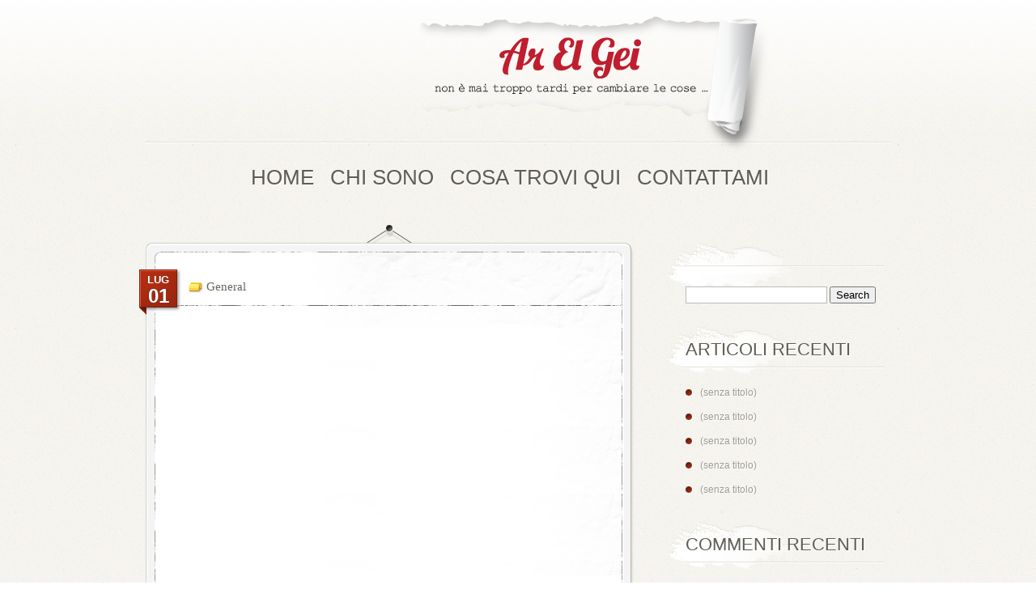

--- FILE ---
content_type: text/html; charset=UTF-8
request_url: https://www.arelgei.it/11987-2/
body_size: 7336
content:
<!DOCTYPE html PUBLIC "-//W3C//DTD XHTML 1.0 Transitional//EN" "http://www.w3.org/TR/xhtml1/DTD/xhtml1-transitional.dtd">
<html xmlns="http://www.w3.org/1999/xhtml" lang="it-IT">
<head profile="http://gmpg.org/xfn/11">
<meta http-equiv="Content-Type" content="text/html; charset=UTF-8" />
<title> | Arelgei</title>
<!-- <link rel="stylesheet" href="https://www.arelgei.it/wp-content/themes/PersonalPress/style.css" type="text/css" media="screen" /> -->
<link rel="stylesheet" type="text/css" href="//www.arelgei.it/wp-content/cache/wpfc-minified/30sk8dnt/ab22p.css" media="screen"/>
<link rel="alternate" type="application/rss+xml" title="Arelgei RSS Feed" href="https://www.arelgei.it/feed/" />
<link rel="alternate" type="application/atom+xml" title="Arelgei Atom Feed" href="https://www.arelgei.it/feed/atom/" />
<link rel="pingback" href="https://www.arelgei.it/xmlrpc.php" />
<!--[if lt IE 7]>
<link rel="stylesheet" type="text/css" href="https://www.arelgei.it/wp-content/themes/PersonalPress/css/ie6style.css" />
<script type="text/javascript" src="https://www.arelgei.it/wp-content/themes/PersonalPress/js/DD_belatedPNG_0.0.8a-min.js"></script>
<script type="text/javascript">DD_belatedPNG.fix('img#logo, .entry p.date, span.overlay, span.author, span.categories, span.comments-number');</script>
<![endif]-->
<!--[if IE 7]>
<link rel="stylesheet" type="text/css" href="https://www.arelgei.it/wp-content/themes/PersonalPress/css/ie7style.css" />
<![endif]-->
<script type="text/javascript">
document.documentElement.className = 'js';
</script>
<meta name='robots' content='max-image-preview:large' />
<link rel="alternate" type="application/rss+xml" title="Arelgei &raquo; Feed" href="https://www.arelgei.it/feed/" />
<link rel="alternate" type="application/rss+xml" title="Arelgei &raquo; Feed dei commenti" href="https://www.arelgei.it/comments/feed/" />
<link rel="alternate" type="application/rss+xml" title="Arelgei &raquo;  Feed dei commenti" href="https://www.arelgei.it/11987-2/feed/" />
<meta content="PersonalPress v.3.1" name="generator"/><!-- <link rel='stylesheet' id='wp-block-library-css' href='https://www.arelgei.it/wp-includes/css/dist/block-library/style.min.css?ver=6.6.1' type='text/css' media='all' /> -->
<link rel="stylesheet" type="text/css" href="//www.arelgei.it/wp-content/cache/wpfc-minified/32846jl0/ab22p.css" media="all"/>
<style id='classic-theme-styles-inline-css' type='text/css'>
/*! This file is auto-generated */
.wp-block-button__link{color:#fff;background-color:#32373c;border-radius:9999px;box-shadow:none;text-decoration:none;padding:calc(.667em + 2px) calc(1.333em + 2px);font-size:1.125em}.wp-block-file__button{background:#32373c;color:#fff;text-decoration:none}
</style>
<style id='global-styles-inline-css' type='text/css'>
:root{--wp--preset--aspect-ratio--square: 1;--wp--preset--aspect-ratio--4-3: 4/3;--wp--preset--aspect-ratio--3-4: 3/4;--wp--preset--aspect-ratio--3-2: 3/2;--wp--preset--aspect-ratio--2-3: 2/3;--wp--preset--aspect-ratio--16-9: 16/9;--wp--preset--aspect-ratio--9-16: 9/16;--wp--preset--color--black: #000000;--wp--preset--color--cyan-bluish-gray: #abb8c3;--wp--preset--color--white: #ffffff;--wp--preset--color--pale-pink: #f78da7;--wp--preset--color--vivid-red: #cf2e2e;--wp--preset--color--luminous-vivid-orange: #ff6900;--wp--preset--color--luminous-vivid-amber: #fcb900;--wp--preset--color--light-green-cyan: #7bdcb5;--wp--preset--color--vivid-green-cyan: #00d084;--wp--preset--color--pale-cyan-blue: #8ed1fc;--wp--preset--color--vivid-cyan-blue: #0693e3;--wp--preset--color--vivid-purple: #9b51e0;--wp--preset--gradient--vivid-cyan-blue-to-vivid-purple: linear-gradient(135deg,rgba(6,147,227,1) 0%,rgb(155,81,224) 100%);--wp--preset--gradient--light-green-cyan-to-vivid-green-cyan: linear-gradient(135deg,rgb(122,220,180) 0%,rgb(0,208,130) 100%);--wp--preset--gradient--luminous-vivid-amber-to-luminous-vivid-orange: linear-gradient(135deg,rgba(252,185,0,1) 0%,rgba(255,105,0,1) 100%);--wp--preset--gradient--luminous-vivid-orange-to-vivid-red: linear-gradient(135deg,rgba(255,105,0,1) 0%,rgb(207,46,46) 100%);--wp--preset--gradient--very-light-gray-to-cyan-bluish-gray: linear-gradient(135deg,rgb(238,238,238) 0%,rgb(169,184,195) 100%);--wp--preset--gradient--cool-to-warm-spectrum: linear-gradient(135deg,rgb(74,234,220) 0%,rgb(151,120,209) 20%,rgb(207,42,186) 40%,rgb(238,44,130) 60%,rgb(251,105,98) 80%,rgb(254,248,76) 100%);--wp--preset--gradient--blush-light-purple: linear-gradient(135deg,rgb(255,206,236) 0%,rgb(152,150,240) 100%);--wp--preset--gradient--blush-bordeaux: linear-gradient(135deg,rgb(254,205,165) 0%,rgb(254,45,45) 50%,rgb(107,0,62) 100%);--wp--preset--gradient--luminous-dusk: linear-gradient(135deg,rgb(255,203,112) 0%,rgb(199,81,192) 50%,rgb(65,88,208) 100%);--wp--preset--gradient--pale-ocean: linear-gradient(135deg,rgb(255,245,203) 0%,rgb(182,227,212) 50%,rgb(51,167,181) 100%);--wp--preset--gradient--electric-grass: linear-gradient(135deg,rgb(202,248,128) 0%,rgb(113,206,126) 100%);--wp--preset--gradient--midnight: linear-gradient(135deg,rgb(2,3,129) 0%,rgb(40,116,252) 100%);--wp--preset--font-size--small: 13px;--wp--preset--font-size--medium: 20px;--wp--preset--font-size--large: 36px;--wp--preset--font-size--x-large: 42px;--wp--preset--spacing--20: 0.44rem;--wp--preset--spacing--30: 0.67rem;--wp--preset--spacing--40: 1rem;--wp--preset--spacing--50: 1.5rem;--wp--preset--spacing--60: 2.25rem;--wp--preset--spacing--70: 3.38rem;--wp--preset--spacing--80: 5.06rem;--wp--preset--shadow--natural: 6px 6px 9px rgba(0, 0, 0, 0.2);--wp--preset--shadow--deep: 12px 12px 50px rgba(0, 0, 0, 0.4);--wp--preset--shadow--sharp: 6px 6px 0px rgba(0, 0, 0, 0.2);--wp--preset--shadow--outlined: 6px 6px 0px -3px rgba(255, 255, 255, 1), 6px 6px rgba(0, 0, 0, 1);--wp--preset--shadow--crisp: 6px 6px 0px rgba(0, 0, 0, 1);}:where(.is-layout-flex){gap: 0.5em;}:where(.is-layout-grid){gap: 0.5em;}body .is-layout-flex{display: flex;}.is-layout-flex{flex-wrap: wrap;align-items: center;}.is-layout-flex > :is(*, div){margin: 0;}body .is-layout-grid{display: grid;}.is-layout-grid > :is(*, div){margin: 0;}:where(.wp-block-columns.is-layout-flex){gap: 2em;}:where(.wp-block-columns.is-layout-grid){gap: 2em;}:where(.wp-block-post-template.is-layout-flex){gap: 1.25em;}:where(.wp-block-post-template.is-layout-grid){gap: 1.25em;}.has-black-color{color: var(--wp--preset--color--black) !important;}.has-cyan-bluish-gray-color{color: var(--wp--preset--color--cyan-bluish-gray) !important;}.has-white-color{color: var(--wp--preset--color--white) !important;}.has-pale-pink-color{color: var(--wp--preset--color--pale-pink) !important;}.has-vivid-red-color{color: var(--wp--preset--color--vivid-red) !important;}.has-luminous-vivid-orange-color{color: var(--wp--preset--color--luminous-vivid-orange) !important;}.has-luminous-vivid-amber-color{color: var(--wp--preset--color--luminous-vivid-amber) !important;}.has-light-green-cyan-color{color: var(--wp--preset--color--light-green-cyan) !important;}.has-vivid-green-cyan-color{color: var(--wp--preset--color--vivid-green-cyan) !important;}.has-pale-cyan-blue-color{color: var(--wp--preset--color--pale-cyan-blue) !important;}.has-vivid-cyan-blue-color{color: var(--wp--preset--color--vivid-cyan-blue) !important;}.has-vivid-purple-color{color: var(--wp--preset--color--vivid-purple) !important;}.has-black-background-color{background-color: var(--wp--preset--color--black) !important;}.has-cyan-bluish-gray-background-color{background-color: var(--wp--preset--color--cyan-bluish-gray) !important;}.has-white-background-color{background-color: var(--wp--preset--color--white) !important;}.has-pale-pink-background-color{background-color: var(--wp--preset--color--pale-pink) !important;}.has-vivid-red-background-color{background-color: var(--wp--preset--color--vivid-red) !important;}.has-luminous-vivid-orange-background-color{background-color: var(--wp--preset--color--luminous-vivid-orange) !important;}.has-luminous-vivid-amber-background-color{background-color: var(--wp--preset--color--luminous-vivid-amber) !important;}.has-light-green-cyan-background-color{background-color: var(--wp--preset--color--light-green-cyan) !important;}.has-vivid-green-cyan-background-color{background-color: var(--wp--preset--color--vivid-green-cyan) !important;}.has-pale-cyan-blue-background-color{background-color: var(--wp--preset--color--pale-cyan-blue) !important;}.has-vivid-cyan-blue-background-color{background-color: var(--wp--preset--color--vivid-cyan-blue) !important;}.has-vivid-purple-background-color{background-color: var(--wp--preset--color--vivid-purple) !important;}.has-black-border-color{border-color: var(--wp--preset--color--black) !important;}.has-cyan-bluish-gray-border-color{border-color: var(--wp--preset--color--cyan-bluish-gray) !important;}.has-white-border-color{border-color: var(--wp--preset--color--white) !important;}.has-pale-pink-border-color{border-color: var(--wp--preset--color--pale-pink) !important;}.has-vivid-red-border-color{border-color: var(--wp--preset--color--vivid-red) !important;}.has-luminous-vivid-orange-border-color{border-color: var(--wp--preset--color--luminous-vivid-orange) !important;}.has-luminous-vivid-amber-border-color{border-color: var(--wp--preset--color--luminous-vivid-amber) !important;}.has-light-green-cyan-border-color{border-color: var(--wp--preset--color--light-green-cyan) !important;}.has-vivid-green-cyan-border-color{border-color: var(--wp--preset--color--vivid-green-cyan) !important;}.has-pale-cyan-blue-border-color{border-color: var(--wp--preset--color--pale-cyan-blue) !important;}.has-vivid-cyan-blue-border-color{border-color: var(--wp--preset--color--vivid-cyan-blue) !important;}.has-vivid-purple-border-color{border-color: var(--wp--preset--color--vivid-purple) !important;}.has-vivid-cyan-blue-to-vivid-purple-gradient-background{background: var(--wp--preset--gradient--vivid-cyan-blue-to-vivid-purple) !important;}.has-light-green-cyan-to-vivid-green-cyan-gradient-background{background: var(--wp--preset--gradient--light-green-cyan-to-vivid-green-cyan) !important;}.has-luminous-vivid-amber-to-luminous-vivid-orange-gradient-background{background: var(--wp--preset--gradient--luminous-vivid-amber-to-luminous-vivid-orange) !important;}.has-luminous-vivid-orange-to-vivid-red-gradient-background{background: var(--wp--preset--gradient--luminous-vivid-orange-to-vivid-red) !important;}.has-very-light-gray-to-cyan-bluish-gray-gradient-background{background: var(--wp--preset--gradient--very-light-gray-to-cyan-bluish-gray) !important;}.has-cool-to-warm-spectrum-gradient-background{background: var(--wp--preset--gradient--cool-to-warm-spectrum) !important;}.has-blush-light-purple-gradient-background{background: var(--wp--preset--gradient--blush-light-purple) !important;}.has-blush-bordeaux-gradient-background{background: var(--wp--preset--gradient--blush-bordeaux) !important;}.has-luminous-dusk-gradient-background{background: var(--wp--preset--gradient--luminous-dusk) !important;}.has-pale-ocean-gradient-background{background: var(--wp--preset--gradient--pale-ocean) !important;}.has-electric-grass-gradient-background{background: var(--wp--preset--gradient--electric-grass) !important;}.has-midnight-gradient-background{background: var(--wp--preset--gradient--midnight) !important;}.has-small-font-size{font-size: var(--wp--preset--font-size--small) !important;}.has-medium-font-size{font-size: var(--wp--preset--font-size--medium) !important;}.has-large-font-size{font-size: var(--wp--preset--font-size--large) !important;}.has-x-large-font-size{font-size: var(--wp--preset--font-size--x-large) !important;}
:where(.wp-block-post-template.is-layout-flex){gap: 1.25em;}:where(.wp-block-post-template.is-layout-grid){gap: 1.25em;}
:where(.wp-block-columns.is-layout-flex){gap: 2em;}:where(.wp-block-columns.is-layout-grid){gap: 2em;}
:root :where(.wp-block-pullquote){font-size: 1.5em;line-height: 1.6;}
</style>
<!-- <link rel='stylesheet' id='et-shortcodes-css-css' href='https://www.arelgei.it/wp-content/themes/PersonalPress/epanel/shortcodes/shortcodes.css?ver=2.0' type='text/css' media='all' /> -->
<link rel="stylesheet" type="text/css" href="//www.arelgei.it/wp-content/cache/wpfc-minified/dhrz23sp/ab22p.css" media="all"/>
<!-- <link rel='stylesheet' id='fancybox-css' href='https://www.arelgei.it/wp-content/themes/PersonalPress/epanel/page_templates/js/fancybox/jquery.fancybox-1.3.4.css?ver=1.3.4' type='text/css' media='screen' /> -->
<!-- <link rel='stylesheet' id='et_page_templates-css' href='https://www.arelgei.it/wp-content/themes/PersonalPress/epanel/page_templates/page_templates.css?ver=1.8' type='text/css' media='screen' /> -->
<link rel="stylesheet" type="text/css" href="//www.arelgei.it/wp-content/cache/wpfc-minified/32of0q2t/ab22p.css" media="screen"/>
<script src='//www.arelgei.it/wp-content/cache/wpfc-minified/eqhn91sx/48gq5.js' type="text/javascript"></script>
<!-- <script type="text/javascript" src="https://www.arelgei.it/wp-includes/js/jquery/jquery.min.js?ver=3.7.1" id="jquery-core-js"></script> -->
<!-- <script type="text/javascript" src="https://www.arelgei.it/wp-includes/js/jquery/jquery-migrate.min.js?ver=3.4.1" id="jquery-migrate-js"></script> -->
<!-- <script type="text/javascript" src="https://www.arelgei.it/wp-content/themes/PersonalPress/epanel/shortcodes/js/et_shortcodes_frontend.js?ver=2.0" id="et-shortcodes-js-js"></script> -->
<link rel="https://api.w.org/" href="https://www.arelgei.it/wp-json/" /><link rel="alternate" title="JSON" type="application/json" href="https://www.arelgei.it/wp-json/wp/v2/posts/11987" /><link rel="EditURI" type="application/rsd+xml" title="RSD" href="https://www.arelgei.it/xmlrpc.php?rsd" />
<meta name="generator" content="WordPress 6.6.1" />
<link rel="canonical" href="https://www.arelgei.it/11987-2/" />
<link rel='shortlink' href='https://www.arelgei.it/?p=11987' />
<link rel="alternate" title="oEmbed (JSON)" type="application/json+oembed" href="https://www.arelgei.it/wp-json/oembed/1.0/embed?url=https%3A%2F%2Fwww.arelgei.it%2F11987-2%2F" />
<link rel="alternate" title="oEmbed (XML)" type="text/xml+oembed" href="https://www.arelgei.it/wp-json/oembed/1.0/embed?url=https%3A%2F%2Fwww.arelgei.it%2F11987-2%2F&#038;format=xml" />
<link rel="shortcut icon" href="http://www.arelgei.it/wp-content/uploads/2012/02/favico-arelgei.png" /><style type="text/css">.recentcomments a{display:inline !important;padding:0 !important;margin:0 !important;}</style>	<style type="text/css">
#et_pt_portfolio_gallery { margin-left: -36px; margin-right: -37px; }    
.et_pt_portfolio_item { margin-left: 8px; }
.et_portfolio_small { margin-left: -36px !important; }
.et_portfolio_small .et_pt_portfolio_item { margin-left: 16px !important; }
.et_portfolio_large { margin-left: -43px !important; margin-right: -45px !important; }
.et_portfolio_large .et_pt_portfolio_item { margin-left: 3px !important; }
</style>
<link href='http://fonts.googleapis.com/css?family=Ubuntu' rel='stylesheet' type='text/css'>
<script type="text/javascript">
var _gaq = _gaq || [];
_gaq.push(['_setAccount', 'UA-28966037-1']);
_gaq.push(['_trackPageview']);
(function() {
var ga = document.createElement('script'); ga.type = 'text/javascript'; ga.async = true;
ga.src = ('https:' == document.location.protocol ? 'https://ssl' : 'http://www') + '.google-analytics.com/ga.js';
var s = document.getElementsByTagName('script')[0]; s.parentNode.insertBefore(ga, s);
})();
</script>
</head>
<body class="post-template-default single single-post postid-11987 single-format-standard chrome">
<div id="page-wrap">
<div id="header" class="clearfix">
<!-- LOGO
<a href="https://www.arelgei.it">				<img src="https://www.arelgei.it/wp-content/themes/PersonalPress/images/logo.png" alt="Logo" id="logo"/></a>
<div class="separator"></div>
-->
<h1 id="site-title">
<a href="https://www.arelgei.it/" title="Arelgei" rel="home">
<span>Arelgei</span>
</a>
</h1>
<div class="separator"></div>
<!-- TOP MENU -->			
<ul id="menu-header" class="nav superfish clearfix"><li id="menu-item-26" class="menu-item menu-item-type-custom menu-item-object-custom menu-item-home menu-item-26"><a href="http://www.arelgei.it/">Home</a></li>
<li id="menu-item-768" class="menu-item menu-item-type-post_type menu-item-object-page menu-item-768"><a href="https://www.arelgei.it/chi-sono/">Chi sono</a></li>
<li id="menu-item-767" class="menu-item menu-item-type-post_type menu-item-object-page menu-item-767"><a href="https://www.arelgei.it/cosa-trovi-qui/">Cosa trovi qui</a></li>
<li id="menu-item-766" class="menu-item menu-item-type-post_type menu-item-object-page menu-item-766"><a href="https://www.arelgei.it/contattami/">Contattami</a></li>
</ul>			
</div> <!-- end #header-->
<div id="content" class="clearfix">
<div id="main">
<div class="entry-wrap post">
<div class="entry">
<h1 class="title"></h1>
<div class="post-meta clearfix">
<span class="meta-info categories">
<span class="right-sep">
<a href="https://www.arelgei.it/category/general/" rel="category tag">General</a>										</span>
</span>
</div> <!-- end .post-meta -->
<p class="date">
<span class="month">Lug</span>
<span class="day">01</span>
</p>
<div class="entry-content clearfix post">
<figure class="wp-block-embed is-type-video is-provider-youtube wp-block-embed-youtube wp-embed-aspect-16-9 wp-has-aspect-ratio"><div class="wp-block-embed__wrapper">
<iframe title="Mozart : Requiem (Orchestre national de France / James Gaffigan)" width="500" height="281" src="https://www.youtube.com/embed/Dp2SJN4UiE4?feature=oembed" frameborder="0" allow="accelerometer; autoplay; clipboard-write; encrypted-media; gyroscope; picture-in-picture; web-share" referrerpolicy="strict-origin-when-cross-origin" allowfullscreen></iframe>
</div></figure>
</div> <!-- end .entry-content -->
<div class="entry-bottom"></div>
</div> <!-- end .entry -->
</div> <!-- end .entry-wrap -->
<div class="entry-wrap post">
<div class="entry">
<div id="comment-section" class="nocomments">
<!-- If comments are open, but there are no comments. -->
</div>
<div id="respond" class="comment-respond">
<h3 id="reply-title" class="comment-reply-title"><span>Leave a Reply</span> <small><a rel="nofollow" id="cancel-comment-reply-link" href="/11987-2/#respond" style="display:none;">Annulla risposta</a></small></h3><form action="https://www.arelgei.it/wp-comments-post.php" method="post" id="commentform" class="comment-form"><p class="comment-notes"><span id="email-notes">Il tuo indirizzo email non sarà pubblicato.</span> <span class="required-field-message">I campi obbligatori sono contrassegnati <span class="required">*</span></span></p><p class="comment-form-comment"><label for="comment">Commento <span class="required">*</span></label> <textarea id="comment" name="comment" cols="45" rows="8" maxlength="65525" required="required"></textarea></p><p class="comment-form-author"><label for="author">Nome <span class="required">*</span></label> <input id="author" name="author" type="text" value="" size="30" maxlength="245" autocomplete="name" required="required" /></p>
<p class="comment-form-email"><label for="email">Email <span class="required">*</span></label> <input id="email" name="email" type="text" value="" size="30" maxlength="100" aria-describedby="email-notes" autocomplete="email" required="required" /></p>
<p class="comment-form-url"><label for="url">Sito web</label> <input id="url" name="url" type="text" value="" size="30" maxlength="200" autocomplete="url" /></p>
<p class="comment-form-cookies-consent"><input id="wp-comment-cookies-consent" name="wp-comment-cookies-consent" type="checkbox" value="yes" /> <label for="wp-comment-cookies-consent">Salva il mio nome, email e sito web in questo browser per la prossima volta che commento.</label></p>
<p class="form-submit"><input name="submit" type="submit" id="submit" class="submit" value="Submit Comment" /> <input type='hidden' name='comment_post_ID' value='11987' id='comment_post_ID' />
<input type='hidden' name='comment_parent' id='comment_parent' value='0' />
</p></form>	</div><!-- #respond -->
</div> <!-- end .entry -->
<div class="entry-bottom"></div>
</div> <!-- end .entry-wrap -->
</div> <!-- end #main -->	
<div id="sidebar">	
<div id="search-2" class="clearfix widget widget_search"><h3 class="title"> </h3><form method="get" id="searchform" action="https://www.arelgei.it/">
<div>
<input type="text" value="" name="s" id="s" />
<input type="submit" id="searchsubmit" value="Search" />
</div>
</form>
</div> <!-- end .widget -->
<div id="recent-posts-2" class="clearfix widget widget_recent_entries">
<h3 class="title">Articoli recenti</h3>
<ul>
<li>
<a href="https://www.arelgei.it/12068-2/">(senza titolo)</a>
</li>
<li>
<a href="https://www.arelgei.it/12066-2/">(senza titolo)</a>
</li>
<li>
<a href="https://www.arelgei.it/12064-2/">(senza titolo)</a>
</li>
<li>
<a href="https://www.arelgei.it/12062-2/">(senza titolo)</a>
</li>
<li>
<a href="https://www.arelgei.it/12059-2/">(senza titolo)</a>
</li>
</ul>
</div> <!-- end .widget --><div id="recent-comments-2" class="clearfix widget widget_recent_comments"><h3 class="title">Commenti recenti</h3><ul id="recentcomments"><li class="recentcomments"><span class="comment-author-link">anonimo</span> su <a href="https://www.arelgei.it/730/#comment-1139"></a></li><li class="recentcomments"><span class="comment-author-link">tuchenesai</span> su <a href="https://www.arelgei.it/712/#comment-1138"></a></li><li class="recentcomments"><span class="comment-author-link">flender70</span> su <a href="https://www.arelgei.it/707/#comment-1137"></a></li><li class="recentcomments"><span class="comment-author-link">deamor</span> su <a href="https://www.arelgei.it/674/#comment-1136"></a></li><li class="recentcomments"><span class="comment-author-link">deamor</span> su <a href="https://www.arelgei.it/674/#comment-1135"></a></li></ul></div> <!-- end .widget --><div id="archives-2" class="clearfix widget widget_archive"><h3 class="title">Archivi</h3>
<ul>
<li><a href='https://www.arelgei.it/2024/08/'>Agosto 2024</a></li>
<li><a href='https://www.arelgei.it/2024/07/'>Luglio 2024</a></li>
<li><a href='https://www.arelgei.it/2024/06/'>Giugno 2024</a></li>
<li><a href='https://www.arelgei.it/2024/05/'>Maggio 2024</a></li>
<li><a href='https://www.arelgei.it/2024/04/'>Aprile 2024</a></li>
<li><a href='https://www.arelgei.it/2024/03/'>Marzo 2024</a></li>
<li><a href='https://www.arelgei.it/2024/02/'>Febbraio 2024</a></li>
<li><a href='https://www.arelgei.it/2024/01/'>Gennaio 2024</a></li>
<li><a href='https://www.arelgei.it/2023/12/'>Dicembre 2023</a></li>
<li><a href='https://www.arelgei.it/2023/11/'>Novembre 2023</a></li>
<li><a href='https://www.arelgei.it/2023/10/'>Ottobre 2023</a></li>
<li><a href='https://www.arelgei.it/2023/09/'>Settembre 2023</a></li>
<li><a href='https://www.arelgei.it/2023/08/'>Agosto 2023</a></li>
<li><a href='https://www.arelgei.it/2023/07/'>Luglio 2023</a></li>
<li><a href='https://www.arelgei.it/2023/06/'>Giugno 2023</a></li>
<li><a href='https://www.arelgei.it/2023/05/'>Maggio 2023</a></li>
<li><a href='https://www.arelgei.it/2023/04/'>Aprile 2023</a></li>
<li><a href='https://www.arelgei.it/2023/03/'>Marzo 2023</a></li>
<li><a href='https://www.arelgei.it/2023/02/'>Febbraio 2023</a></li>
<li><a href='https://www.arelgei.it/2023/01/'>Gennaio 2023</a></li>
<li><a href='https://www.arelgei.it/2022/12/'>Dicembre 2022</a></li>
<li><a href='https://www.arelgei.it/2022/11/'>Novembre 2022</a></li>
<li><a href='https://www.arelgei.it/2022/10/'>Ottobre 2022</a></li>
<li><a href='https://www.arelgei.it/2022/09/'>Settembre 2022</a></li>
<li><a href='https://www.arelgei.it/2022/08/'>Agosto 2022</a></li>
<li><a href='https://www.arelgei.it/2022/07/'>Luglio 2022</a></li>
<li><a href='https://www.arelgei.it/2022/06/'>Giugno 2022</a></li>
<li><a href='https://www.arelgei.it/2022/05/'>Maggio 2022</a></li>
<li><a href='https://www.arelgei.it/2022/04/'>Aprile 2022</a></li>
<li><a href='https://www.arelgei.it/2022/03/'>Marzo 2022</a></li>
<li><a href='https://www.arelgei.it/2022/02/'>Febbraio 2022</a></li>
<li><a href='https://www.arelgei.it/2022/01/'>Gennaio 2022</a></li>
<li><a href='https://www.arelgei.it/2021/12/'>Dicembre 2021</a></li>
<li><a href='https://www.arelgei.it/2021/11/'>Novembre 2021</a></li>
<li><a href='https://www.arelgei.it/2021/10/'>Ottobre 2021</a></li>
<li><a href='https://www.arelgei.it/2021/09/'>Settembre 2021</a></li>
<li><a href='https://www.arelgei.it/2021/08/'>Agosto 2021</a></li>
<li><a href='https://www.arelgei.it/2021/07/'>Luglio 2021</a></li>
<li><a href='https://www.arelgei.it/2021/06/'>Giugno 2021</a></li>
<li><a href='https://www.arelgei.it/2021/05/'>Maggio 2021</a></li>
<li><a href='https://www.arelgei.it/2021/04/'>Aprile 2021</a></li>
<li><a href='https://www.arelgei.it/2021/03/'>Marzo 2021</a></li>
<li><a href='https://www.arelgei.it/2021/02/'>Febbraio 2021</a></li>
<li><a href='https://www.arelgei.it/2021/01/'>Gennaio 2021</a></li>
<li><a href='https://www.arelgei.it/2020/12/'>Dicembre 2020</a></li>
<li><a href='https://www.arelgei.it/2020/11/'>Novembre 2020</a></li>
<li><a href='https://www.arelgei.it/2020/10/'>Ottobre 2020</a></li>
<li><a href='https://www.arelgei.it/2020/09/'>Settembre 2020</a></li>
<li><a href='https://www.arelgei.it/2020/08/'>Agosto 2020</a></li>
<li><a href='https://www.arelgei.it/2020/07/'>Luglio 2020</a></li>
<li><a href='https://www.arelgei.it/2020/06/'>Giugno 2020</a></li>
<li><a href='https://www.arelgei.it/2020/05/'>Maggio 2020</a></li>
<li><a href='https://www.arelgei.it/2020/04/'>Aprile 2020</a></li>
<li><a href='https://www.arelgei.it/2020/03/'>Marzo 2020</a></li>
<li><a href='https://www.arelgei.it/2020/02/'>Febbraio 2020</a></li>
<li><a href='https://www.arelgei.it/2020/01/'>Gennaio 2020</a></li>
<li><a href='https://www.arelgei.it/2019/12/'>Dicembre 2019</a></li>
<li><a href='https://www.arelgei.it/2019/11/'>Novembre 2019</a></li>
<li><a href='https://www.arelgei.it/2019/10/'>Ottobre 2019</a></li>
<li><a href='https://www.arelgei.it/2019/09/'>Settembre 2019</a></li>
<li><a href='https://www.arelgei.it/2019/08/'>Agosto 2019</a></li>
<li><a href='https://www.arelgei.it/2019/07/'>Luglio 2019</a></li>
<li><a href='https://www.arelgei.it/2019/06/'>Giugno 2019</a></li>
<li><a href='https://www.arelgei.it/2019/05/'>Maggio 2019</a></li>
<li><a href='https://www.arelgei.it/2019/04/'>Aprile 2019</a></li>
<li><a href='https://www.arelgei.it/2019/03/'>Marzo 2019</a></li>
<li><a href='https://www.arelgei.it/2019/02/'>Febbraio 2019</a></li>
<li><a href='https://www.arelgei.it/2019/01/'>Gennaio 2019</a></li>
<li><a href='https://www.arelgei.it/2018/12/'>Dicembre 2018</a></li>
<li><a href='https://www.arelgei.it/2018/11/'>Novembre 2018</a></li>
<li><a href='https://www.arelgei.it/2018/10/'>Ottobre 2018</a></li>
<li><a href='https://www.arelgei.it/2018/09/'>Settembre 2018</a></li>
<li><a href='https://www.arelgei.it/2018/08/'>Agosto 2018</a></li>
<li><a href='https://www.arelgei.it/2018/07/'>Luglio 2018</a></li>
<li><a href='https://www.arelgei.it/2018/06/'>Giugno 2018</a></li>
<li><a href='https://www.arelgei.it/2018/05/'>Maggio 2018</a></li>
<li><a href='https://www.arelgei.it/2018/04/'>Aprile 2018</a></li>
<li><a href='https://www.arelgei.it/2018/03/'>Marzo 2018</a></li>
<li><a href='https://www.arelgei.it/2018/02/'>Febbraio 2018</a></li>
<li><a href='https://www.arelgei.it/2018/01/'>Gennaio 2018</a></li>
<li><a href='https://www.arelgei.it/2017/12/'>Dicembre 2017</a></li>
<li><a href='https://www.arelgei.it/2017/11/'>Novembre 2017</a></li>
<li><a href='https://www.arelgei.it/2017/10/'>Ottobre 2017</a></li>
<li><a href='https://www.arelgei.it/2017/09/'>Settembre 2017</a></li>
<li><a href='https://www.arelgei.it/2017/08/'>Agosto 2017</a></li>
<li><a href='https://www.arelgei.it/2017/07/'>Luglio 2017</a></li>
<li><a href='https://www.arelgei.it/2017/06/'>Giugno 2017</a></li>
<li><a href='https://www.arelgei.it/2017/05/'>Maggio 2017</a></li>
<li><a href='https://www.arelgei.it/2017/04/'>Aprile 2017</a></li>
<li><a href='https://www.arelgei.it/2017/03/'>Marzo 2017</a></li>
<li><a href='https://www.arelgei.it/2017/02/'>Febbraio 2017</a></li>
<li><a href='https://www.arelgei.it/2017/01/'>Gennaio 2017</a></li>
<li><a href='https://www.arelgei.it/2016/12/'>Dicembre 2016</a></li>
<li><a href='https://www.arelgei.it/2016/11/'>Novembre 2016</a></li>
<li><a href='https://www.arelgei.it/2016/10/'>Ottobre 2016</a></li>
<li><a href='https://www.arelgei.it/2016/09/'>Settembre 2016</a></li>
<li><a href='https://www.arelgei.it/2016/08/'>Agosto 2016</a></li>
<li><a href='https://www.arelgei.it/2016/07/'>Luglio 2016</a></li>
<li><a href='https://www.arelgei.it/2016/06/'>Giugno 2016</a></li>
<li><a href='https://www.arelgei.it/2016/05/'>Maggio 2016</a></li>
<li><a href='https://www.arelgei.it/2016/04/'>Aprile 2016</a></li>
<li><a href='https://www.arelgei.it/2016/03/'>Marzo 2016</a></li>
<li><a href='https://www.arelgei.it/2016/02/'>Febbraio 2016</a></li>
<li><a href='https://www.arelgei.it/2016/01/'>Gennaio 2016</a></li>
<li><a href='https://www.arelgei.it/2015/12/'>Dicembre 2015</a></li>
<li><a href='https://www.arelgei.it/2015/11/'>Novembre 2015</a></li>
<li><a href='https://www.arelgei.it/2015/10/'>Ottobre 2015</a></li>
<li><a href='https://www.arelgei.it/2015/09/'>Settembre 2015</a></li>
<li><a href='https://www.arelgei.it/2015/08/'>Agosto 2015</a></li>
<li><a href='https://www.arelgei.it/2015/07/'>Luglio 2015</a></li>
<li><a href='https://www.arelgei.it/2015/06/'>Giugno 2015</a></li>
<li><a href='https://www.arelgei.it/2015/05/'>Maggio 2015</a></li>
<li><a href='https://www.arelgei.it/2015/04/'>Aprile 2015</a></li>
<li><a href='https://www.arelgei.it/2015/03/'>Marzo 2015</a></li>
<li><a href='https://www.arelgei.it/2015/02/'>Febbraio 2015</a></li>
<li><a href='https://www.arelgei.it/2015/01/'>Gennaio 2015</a></li>
<li><a href='https://www.arelgei.it/2014/12/'>Dicembre 2014</a></li>
<li><a href='https://www.arelgei.it/2014/11/'>Novembre 2014</a></li>
<li><a href='https://www.arelgei.it/2014/10/'>Ottobre 2014</a></li>
<li><a href='https://www.arelgei.it/2014/09/'>Settembre 2014</a></li>
<li><a href='https://www.arelgei.it/2014/05/'>Maggio 2014</a></li>
<li><a href='https://www.arelgei.it/2014/04/'>Aprile 2014</a></li>
<li><a href='https://www.arelgei.it/2014/03/'>Marzo 2014</a></li>
<li><a href='https://www.arelgei.it/2014/02/'>Febbraio 2014</a></li>
<li><a href='https://www.arelgei.it/2014/01/'>Gennaio 2014</a></li>
<li><a href='https://www.arelgei.it/2013/12/'>Dicembre 2013</a></li>
<li><a href='https://www.arelgei.it/2013/11/'>Novembre 2013</a></li>
<li><a href='https://www.arelgei.it/2013/10/'>Ottobre 2013</a></li>
<li><a href='https://www.arelgei.it/2013/09/'>Settembre 2013</a></li>
<li><a href='https://www.arelgei.it/2013/08/'>Agosto 2013</a></li>
<li><a href='https://www.arelgei.it/2013/07/'>Luglio 2013</a></li>
<li><a href='https://www.arelgei.it/2013/06/'>Giugno 2013</a></li>
<li><a href='https://www.arelgei.it/2013/05/'>Maggio 2013</a></li>
<li><a href='https://www.arelgei.it/2013/04/'>Aprile 2013</a></li>
<li><a href='https://www.arelgei.it/2013/03/'>Marzo 2013</a></li>
<li><a href='https://www.arelgei.it/2013/02/'>Febbraio 2013</a></li>
<li><a href='https://www.arelgei.it/2013/01/'>Gennaio 2013</a></li>
<li><a href='https://www.arelgei.it/2012/12/'>Dicembre 2012</a></li>
<li><a href='https://www.arelgei.it/2012/11/'>Novembre 2012</a></li>
<li><a href='https://www.arelgei.it/2012/10/'>Ottobre 2012</a></li>
<li><a href='https://www.arelgei.it/2012/09/'>Settembre 2012</a></li>
<li><a href='https://www.arelgei.it/2012/08/'>Agosto 2012</a></li>
<li><a href='https://www.arelgei.it/2012/07/'>Luglio 2012</a></li>
<li><a href='https://www.arelgei.it/2012/06/'>Giugno 2012</a></li>
<li><a href='https://www.arelgei.it/2012/05/'>Maggio 2012</a></li>
<li><a href='https://www.arelgei.it/2012/04/'>Aprile 2012</a></li>
<li><a href='https://www.arelgei.it/2012/03/'>Marzo 2012</a></li>
<li><a href='https://www.arelgei.it/2012/02/'>Febbraio 2012</a></li>
<li><a href='https://www.arelgei.it/2012/01/'>Gennaio 2012</a></li>
<li><a href='https://www.arelgei.it/2011/10/'>Ottobre 2011</a></li>
<li><a href='https://www.arelgei.it/2011/07/'>Luglio 2011</a></li>
<li><a href='https://www.arelgei.it/2011/06/'>Giugno 2011</a></li>
<li><a href='https://www.arelgei.it/2011/05/'>Maggio 2011</a></li>
<li><a href='https://www.arelgei.it/2011/04/'>Aprile 2011</a></li>
<li><a href='https://www.arelgei.it/2011/03/'>Marzo 2011</a></li>
<li><a href='https://www.arelgei.it/2011/02/'>Febbraio 2011</a></li>
<li><a href='https://www.arelgei.it/2011/01/'>Gennaio 2011</a></li>
<li><a href='https://www.arelgei.it/2010/12/'>Dicembre 2010</a></li>
<li><a href='https://www.arelgei.it/2010/11/'>Novembre 2010</a></li>
<li><a href='https://www.arelgei.it/2010/10/'>Ottobre 2010</a></li>
<li><a href='https://www.arelgei.it/2010/08/'>Agosto 2010</a></li>
<li><a href='https://www.arelgei.it/2010/07/'>Luglio 2010</a></li>
<li><a href='https://www.arelgei.it/2010/06/'>Giugno 2010</a></li>
<li><a href='https://www.arelgei.it/2010/05/'>Maggio 2010</a></li>
<li><a href='https://www.arelgei.it/2010/04/'>Aprile 2010</a></li>
<li><a href='https://www.arelgei.it/2010/03/'>Marzo 2010</a></li>
<li><a href='https://www.arelgei.it/2010/02/'>Febbraio 2010</a></li>
<li><a href='https://www.arelgei.it/2010/01/'>Gennaio 2010</a></li>
<li><a href='https://www.arelgei.it/2009/12/'>Dicembre 2009</a></li>
<li><a href='https://www.arelgei.it/2009/11/'>Novembre 2009</a></li>
<li><a href='https://www.arelgei.it/2009/10/'>Ottobre 2009</a></li>
<li><a href='https://www.arelgei.it/2009/09/'>Settembre 2009</a></li>
<li><a href='https://www.arelgei.it/2009/08/'>Agosto 2009</a></li>
<li><a href='https://www.arelgei.it/2009/07/'>Luglio 2009</a></li>
<li><a href='https://www.arelgei.it/2009/06/'>Giugno 2009</a></li>
<li><a href='https://www.arelgei.it/2009/05/'>Maggio 2009</a></li>
<li><a href='https://www.arelgei.it/2009/04/'>Aprile 2009</a></li>
<li><a href='https://www.arelgei.it/2009/03/'>Marzo 2009</a></li>
<li><a href='https://www.arelgei.it/2009/02/'>Febbraio 2009</a></li>
<li><a href='https://www.arelgei.it/2009/01/'>Gennaio 2009</a></li>
<li><a href='https://www.arelgei.it/2008/12/'>Dicembre 2008</a></li>
<li><a href='https://www.arelgei.it/2008/11/'>Novembre 2008</a></li>
<li><a href='https://www.arelgei.it/2008/10/'>Ottobre 2008</a></li>
<li><a href='https://www.arelgei.it/2008/09/'>Settembre 2008</a></li>
<li><a href='https://www.arelgei.it/2008/08/'>Agosto 2008</a></li>
<li><a href='https://www.arelgei.it/2008/07/'>Luglio 2008</a></li>
<li><a href='https://www.arelgei.it/2008/06/'>Giugno 2008</a></li>
<li><a href='https://www.arelgei.it/2008/05/'>Maggio 2008</a></li>
<li><a href='https://www.arelgei.it/2008/04/'>Aprile 2008</a></li>
<li><a href='https://www.arelgei.it/2008/03/'>Marzo 2008</a></li>
<li><a href='https://www.arelgei.it/2008/02/'>Febbraio 2008</a></li>
<li><a href='https://www.arelgei.it/2008/01/'>Gennaio 2008</a></li>
<li><a href='https://www.arelgei.it/2007/12/'>Dicembre 2007</a></li>
<li><a href='https://www.arelgei.it/2007/11/'>Novembre 2007</a></li>
<li><a href='https://www.arelgei.it/2007/10/'>Ottobre 2007</a></li>
<li><a href='https://www.arelgei.it/2007/09/'>Settembre 2007</a></li>
<li><a href='https://www.arelgei.it/2007/08/'>Agosto 2007</a></li>
<li><a href='https://www.arelgei.it/2007/07/'>Luglio 2007</a></li>
<li><a href='https://www.arelgei.it/2007/06/'>Giugno 2007</a></li>
<li><a href='https://www.arelgei.it/2007/05/'>Maggio 2007</a></li>
<li><a href='https://www.arelgei.it/2007/04/'>Aprile 2007</a></li>
<li><a href='https://www.arelgei.it/2007/03/'>Marzo 2007</a></li>
<li><a href='https://www.arelgei.it/2007/02/'>Febbraio 2007</a></li>
<li><a href='https://www.arelgei.it/2007/01/'>Gennaio 2007</a></li>
<li><a href='https://www.arelgei.it/2006/12/'>Dicembre 2006</a></li>
<li><a href='https://www.arelgei.it/2006/11/'>Novembre 2006</a></li>
<li><a href='https://www.arelgei.it/2006/10/'>Ottobre 2006</a></li>
<li><a href='https://www.arelgei.it/2006/09/'>Settembre 2006</a></li>
<li><a href='https://www.arelgei.it/2006/08/'>Agosto 2006</a></li>
<li><a href='https://www.arelgei.it/2006/07/'>Luglio 2006</a></li>
<li><a href='https://www.arelgei.it/2006/06/'>Giugno 2006</a></li>
<li><a href='https://www.arelgei.it/2006/05/'>Maggio 2006</a></li>
<li><a href='https://www.arelgei.it/2006/04/'>Aprile 2006</a></li>
<li><a href='https://www.arelgei.it/2006/03/'>Marzo 2006</a></li>
<li><a href='https://www.arelgei.it/2006/02/'>Febbraio 2006</a></li>
<li><a href='https://www.arelgei.it/2006/01/'>Gennaio 2006</a></li>
<li><a href='https://www.arelgei.it/2005/12/'>Dicembre 2005</a></li>
<li><a href='https://www.arelgei.it/2005/10/'>Ottobre 2005</a></li>
</ul>
</div> <!-- end .widget --><div id="categories-2" class="clearfix widget widget_categories"><h3 class="title">Categorie</h3>
<ul>
<li class="cat-item cat-item-8"><a href="https://www.arelgei.it/category/foof-and-beverage/">Food and beverage</a>
</li>
<li class="cat-item cat-item-1"><a href="https://www.arelgei.it/category/general/">General</a>
</li>
<li class="cat-item cat-item-6"><a href="https://www.arelgei.it/category/lifestyle/">Lifestyle</a>
</li>
<li class="cat-item cat-item-7"><a href="https://www.arelgei.it/category/music/">Music</a>
</li>
<li class="cat-item cat-item-9"><a href="https://www.arelgei.it/category/panorama/">Panorama</a>
</li>
<li class="cat-item cat-item-10"><a href="https://www.arelgei.it/category/video/">Video</a>
</li>
</ul>
</div> <!-- end .widget --><div id="meta-2" class="clearfix widget widget_meta"><h3 class="title">Meta</h3>
<ul>
<li><a href="https://www.arelgei.it/wp-login.php">Accedi</a></li>
<li><a href="https://www.arelgei.it/feed/">Feed dei contenuti</a></li>
<li><a href="https://www.arelgei.it/comments/feed/">Feed dei commenti</a></li>
<li><a href="https://it.wordpress.org/">WordPress.org</a></li>
</ul>
</div> <!-- end .widget --></div> <!-- end #sidebar -->		</div> <!-- end #content-->
<div id="footer" class="clearfix">
<p id="copyright">Powered by  <a href="http://www.wordpress.com">WordPress</a> | Designed by  <a href="http://www.elegantthemes.com">Elegant Themes</a></p>
</div>
</div> <!-- end #page-wrap-->
<script type="text/javascript" src="https://www.arelgei.it/wp-content/themes/PersonalPress/js/superfish.js"></script>	
<script type="text/javascript">
//<![CDATA[
jQuery.noConflict();
et_top_menu();
<!---- Top Menu Improvements ---->
function et_top_menu(){
var $top_menu = jQuery('ul.superfish'),
menuWidth = 920;
$top_menu.superfish({ 
delay:       200,                            // one second delay on mouseout 
animation:   {'marginLeft':'0px',opacity:'show'},  // fade-in and slide-down animation 
speed:       'fast',                          // faster animation speed 
onBeforeShow: function(){ this.css('marginLeft','20px'); },
autoArrows:  false,                           // disable generation of arrow mark-up 
dropShadows: false                            // disable drop shadows 
}).find('> li > ul').prepend('<span class="top-arrow"></span>');
$top_menu.find("> li > a").each(function (index, domEle) {
if (!jQuery(domEle).find("> strong").length) {
var $html = '<strong>'+jQuery(domEle).html()+'</strong>';
jQuery(domEle).html($html);
};
});
var pagemenuwidth = $top_menu.width(),
pagemleft = Math.round((menuWidth - pagemenuwidth) / 2);
if (pagemenuwidth < menuWidth) $top_menu.css('padding-left',pagemleft);
if (!$top_menu.find("> li > a > span").length) { $top_menu.find("> li > ul").css("top","40px"); };
};
$widget_menu = jQuery(".widget_nav_menu");
if ($widget_menu.length) {
$widget_menu.find("ul > li > a").each(function (index, domEle) {
var $html = jQuery(domEle).html();
$html = $html.replace(/\/\/\/([^<]+)/gi, "");
jQuery(domEle).html($html);
});
};
//]]>	
</script>	<script type="text/javascript" src="https://www.arelgei.it/wp-includes/js/comment-reply.min.js?ver=6.6.1" id="comment-reply-js" async="async" data-wp-strategy="async"></script>
<script type="text/javascript" src="https://www.arelgei.it/wp-content/themes/PersonalPress/epanel/page_templates/js/fancybox/jquery.easing-1.3.pack.js?ver=1.3.4" id="easing-js"></script>
<script type="text/javascript" src="https://www.arelgei.it/wp-content/themes/PersonalPress/epanel/page_templates/js/fancybox/jquery.fancybox-1.3.4.pack.js?ver=1.3.4" id="fancybox-js"></script>
<script type="text/javascript" src="https://www.arelgei.it/wp-content/themes/PersonalPress/epanel/page_templates/js/et-ptemplates-frontend.js?ver=1.1" id="et-ptemplates-frontend-js"></script>
</body>
</html><!-- WP Fastest Cache file was created in 0.057525873184204 seconds, on 21-08-24 1:30:53 -->

--- FILE ---
content_type: text/css
request_url: https://www.arelgei.it/wp-content/cache/wpfc-minified/dhrz23sp/ab22p.css
body_size: 5128
content:
.et-box { border-radius: 10px; -moz-border-radius: 10px; -webkit-border-radius: 10px; margin: 0px 0px 10px; }
.et-box-content { border-radius: 10px; -moz-border-radius: 10px; -webkit-border-radius: 10px; text-shadow: 1px 1px 1px #ffffff; padding: 16px 20px 8px 75px; min-height:35px; }
.et-box-content strong { color: #000000; font-weight: bold; }
.et-box-content h1, .et-box-content h2, .et-box-content h3, .et-box-content h4, .et-box-content h5, .et-box-content h6 { font-family: Century Gothic, Arial, sans-serif; } 
.et-info { border: 1px solid #cecb8e; }
.et-info .et-box-content { color: #8c8a64; background: #f7f4b4 url(//www.arelgei.it/wp-content/themes/PersonalPress/epanel/shortcodes/images/et-info.png) no-repeat 18px 13px; border: 1px solid #ffffea; }
.et-info .et-box-content h1, .et-info .et-box-content h2, .et-info .et-box-content h3, .et-info .et-box-content h4, .et-info .et-box-content h5, .et-info .et-box-content h6 { color: #6b6a54; }
.et-warning { border: 1px solid #e09b85; }
.et-warning .et-box-content { color: #957368; background: #ffcebe url(//www.arelgei.it/wp-content/themes/PersonalPress/epanel/shortcodes/images/et-warning.png) no-repeat 18px 13px; border: 1px solid #ffeee8; }
.et-warning .et-box-content h1, .et-warning .et-box-content h2, .et-warning .et-box-content h3, .et-warning .et-box-content h4, .et-warning .et-box-content h5, .et-warning .et-box-content h6 { color: #8e5643; }
.et-download { border: 1px solid #91c184; }
.et-download .et-box-content { color: #5c8a50; background: #c0f0b3 url(//www.arelgei.it/wp-content/themes/PersonalPress/epanel/shortcodes/images/et-download.png) no-repeat 18px 13px; border: 1px solid #e9ffe3; }
.et-download .et-box-content h1, .et-download .et-box-content h2, .et-download .et-box-content h3, .et-download .et-box-content h4, .et-download .et-box-content h5, .et-download .et-box-content h6 { color: #3a7629; }
.et-bio { border: 1px solid #80a0c1; }
.et-bio .et-box-content { color: #517193; background: #bedeff url(//www.arelgei.it/wp-content/themes/PersonalPress/epanel/shortcodes/images/et-bio.png) no-repeat 18px 13px; border: 1px solid #e7f3ff; }
.et-bio .et-box-content h1, .et-bio .et-box-content h2, .et-bio .et-box-content h3, .et-bio .et-box-content h4, .et-bio .et-box-content h5, .et-bio .et-box-content h6 { color: #4a6a8c; }
.et-shadow { border: 1px solid #cbc4c4; box-shadow: 3px 3px 11px 1px rgba(0, 0, 0, 0.1); -moz-box-shadow:3px 3px 11px 1px rgba(0, 0, 0, 0.1); -webkit-box-shadow: 3px 3px 11px 1px rgba(0, 0, 0, 0.1); }
.et-shadow .et-box-content { color: #6d6e6e; background: #f1f1f1; border: 1px solid #ffffff; padding-left: 30px; }
.et-shadow .et-box-content h1, .et-shadow .et-box-content h2, .et-shadow .et-box-content h3, .et-shadow .et-box-content h4, .et-shadow .et-box-content h5, .et-shadow .et-box-content h6 { color: #4e4e4e; }
.et-tooltip { position: relative; }
.et-tooltip-box { display: none; color: #6d6e6e; line-height: 18px; background: #ffffff; border: 1px solid #dbdbdb; border-radius: 10px; -moz-border-radius: 10px; -webkit-border-radius: 10px; position: absolute; bottom:35px; left: -94px; width: 235px; padding: 20px 25px 22px 25px; box-shadow: 1px 1px 5px 1px rgba(0, 0, 0, 0.1); -moz-box-shadow:1px 1px 5px 1px rgba(0, 0, 0, 0.1); -webkit-box-shadow: 1px 1px 5px 1px rgba(0, 0, 0, 0.1); }
.et-tooltip-arrow { background: url(//www.arelgei.it/wp-content/themes/PersonalPress/epanel/shortcodes/images/et-tooltip-arrow.png) no-repeat; width: 24px; height: 13px; display: block; position: absolute; bottom: -13px; left: 129px; }
.et-learn-more { background: #f9f9f9 url(//www.arelgei.it/wp-content/themes/PersonalPress/epanel/shortcodes/images/et-learn-more-bg.png) repeat-x left top; border: 1px solid #e7e7e7; border-radius: 10px; -moz-border-radius: 10px; -webkit-border-radius: 10px; padding: 16px 13px 0px 18px; margin: 10px 0px; }
.et-learn-more h3.heading-more { background: url(//www.arelgei.it/wp-content/themes/PersonalPress/epanel/shortcodes/images/et-learn-more-closed.png) no-repeat right top; cursor: pointer; padding: 3px 45px 20px 0px; font: 18px Century Gothic, Arial, sans-serif; color: #535353; letter-spacing: 0px; }
.et-learn-more h3.open { background: url(//www.arelgei.it/wp-content/themes/PersonalPress/epanel/shortcodes/images/et-learn-more-opened.png) no-repeat right top; }
.et-learn-more h3.heading-more span { display: block;  }
.et-learn-more .learn-more-content { padding-bottom: 17px; visibility: hidden; }
.et_slidecontent .et-learn-more .learn-more-content { display: block; visibility: hidden; }
.et-open .learn-more-content { display: block; visibility: visible !important; }
.et-simple-slider { background: #f9f9f9 url(//www.arelgei.it/wp-content/themes/PersonalPress/epanel/shortcodes/images/et-learn-more-bg.png) repeat-x left top; border: 1px solid #e7e7e7; border-radius: 10px; -moz-border-radius: 10px; -webkit-border-radius: 10px; padding: 23px 40px 16px 40px; margin: 10px 0px 10px; position: relative; }
.et-simple-slider h1, .et-simple-slider h2, .et-simple-slider h3, .et-simple-slider h4, .et-simple-slider h5, .et-simple-slider h6 { font-family: Century Gothic, Arial, sans-serif; color: #333333; }
.et-simple-slides { overflow: hidden; width: 100% !important; }
.et-simple-slider div.et-slide { display: none; width:100% !important; }
.et-simple-slider .et-slider-leftarrow, .et-simple-slider .et-slider-rightarrow { position: absolute; top: 44%; display: block; width: 25px; height: 25px; text-indent: -9999px; }
.et-simple-slider .et-slider-leftarrow { background: url(//www.arelgei.it/wp-content/themes/PersonalPress/epanel/shortcodes/images/et-slider-left.png) no-repeat; left: -14px; }
.et-simple-slider .et-slider-rightarrow { background: url(//www.arelgei.it/wp-content/themes/PersonalPress/epanel/shortcodes/images/et-slider-right.png) no-repeat; right: -13px; }
.one_half, .one_third, .two_third, .one_fourth , .three_fourth { float:left; margin-right:4%; position:relative; }
.one_half { width: 48%; }
.one_third { width: 30.66%; }
.two_third { width:65.32%; }
.one_fourth { width:22%; }
.three_fourth { width:74%; }
a.small-button { padding-right: 17px; height: 32px; float: left; display: block; font: 14px Arial,sans-serif; color: #ffffff !important; margin: 8px 0px; text-shadow: 1px 1px 1px rgba(0,0,0,0.3) !important; text-decoration: none; }
a.small-button:hover { text-decoration: none; color: #eeeeee !important; }
a.small-button span { height: 32px; display: block; line-height: 30px; padding: 0px 0px 0px 17px; }
a.smallblue { background: url(//www.arelgei.it/wp-content/themes/PersonalPress/epanel/shortcodes/images/small-button-blue.png) no-repeat bottom right; }
a.smallblue span { background: url(//www.arelgei.it/wp-content/themes/PersonalPress/epanel/shortcodes/images/small-button-blue.png) no-repeat; }
a.smalllightblue { background: url(//www.arelgei.it/wp-content/themes/PersonalPress/epanel/shortcodes/images/small-button-lightblue.png) no-repeat bottom right; }
a.smalllightblue span { background: url(//www.arelgei.it/wp-content/themes/PersonalPress/epanel/shortcodes/images/small-button-lightblue.png) no-repeat; }
a.smallteal { background: url(//www.arelgei.it/wp-content/themes/PersonalPress/epanel/shortcodes/images/small-button-teal.png) no-repeat bottom right; }
a.smallteal span { background: url(//www.arelgei.it/wp-content/themes/PersonalPress/epanel/shortcodes/images/small-button-teal.png) no-repeat; }
a.smallgreen { background: url(//www.arelgei.it/wp-content/themes/PersonalPress/epanel/shortcodes/images/small-button-green.png) no-repeat bottom right; }
a.smallgreen span { background: url(//www.arelgei.it/wp-content/themes/PersonalPress/epanel/shortcodes/images/small-button-green.png) no-repeat; }
a.smallorange { background: url(//www.arelgei.it/wp-content/themes/PersonalPress/epanel/shortcodes/images/small-button-orange.png) no-repeat bottom right; }
a.smallorange span { background: url(//www.arelgei.it/wp-content/themes/PersonalPress/epanel/shortcodes/images/small-button-orange.png) no-repeat; }
a.smallsilver { background: url(//www.arelgei.it/wp-content/themes/PersonalPress/epanel/shortcodes/images/small-button-silver.png) no-repeat bottom right; color: #3d3d3d !important; text-shadow: 1px 1px 1px #ffffff !important; }
a.smallsilver:hover { color: #000000 !important; }
a.smallsilver span { background: url(//www.arelgei.it/wp-content/themes/PersonalPress/epanel/shortcodes/images/small-button-silver.png) no-repeat; }
a.smallblack { background: url(//www.arelgei.it/wp-content/themes/PersonalPress/epanel/shortcodes/images/small-button-black.png) no-repeat bottom right; }
a.smallblack span { background: url(//www.arelgei.it/wp-content/themes/PersonalPress/epanel/shortcodes/images/small-button-black.png) no-repeat; }
a.smallred { background: url(//www.arelgei.it/wp-content/themes/PersonalPress/epanel/shortcodes/images/small-button-red.png) no-repeat bottom right; }
a.smallred span { background: url(//www.arelgei.it/wp-content/themes/PersonalPress/epanel/shortcodes/images/small-button-red.png) no-repeat; }
a.smallpurple { background: url(//www.arelgei.it/wp-content/themes/PersonalPress/epanel/shortcodes/images/small-button-purple.png) no-repeat bottom right; }
a.smallpurple span { background: url(//www.arelgei.it/wp-content/themes/PersonalPress/epanel/shortcodes/images/small-button-purple.png) no-repeat; }
a.smallpink { background: url(//www.arelgei.it/wp-content/themes/PersonalPress/epanel/shortcodes/images/small-button-pink.png) no-repeat bottom right; }
a.smallpink span { background: url(//www.arelgei.it/wp-content/themes/PersonalPress/epanel/shortcodes/images/small-button-pink.png) no-repeat; }
a.big-button { padding-right: 13px; height: 52px; float: left; display: block; font: 28px Arial,sans-serif; color: #ffffff !important; margin: 8px 0px; text-shadow: 1px 1px 1px rgba(0,0,0,0.3) !important; text-decoration: none; }
a.big-button:hover { text-decoration: none; color: #eeeeee !important; }
a.big-button span { height: 52px; display: block; line-height: 49px; padding: 0px 5px 0px 17px; }
a.bigblue { background: url(//www.arelgei.it/wp-content/themes/PersonalPress/epanel/shortcodes/images/big-button-blue.png) no-repeat bottom right; }
a.bigblue span { background: url(//www.arelgei.it/wp-content/themes/PersonalPress/epanel/shortcodes/images/big-button-blue.png) no-repeat; }
a.bigpurple { background: url(//www.arelgei.it/wp-content/themes/PersonalPress/epanel/shortcodes/images/big-button-purple.png) no-repeat bottom right; }
a.bigpurple span { background: url(//www.arelgei.it/wp-content/themes/PersonalPress/epanel/shortcodes/images/big-button-purple.png) no-repeat; }
a.bigred { background: url(//www.arelgei.it/wp-content/themes/PersonalPress/epanel/shortcodes/images/big-button-red.png) no-repeat bottom right; }
a.bigred span { background: url(//www.arelgei.it/wp-content/themes/PersonalPress/epanel/shortcodes/images/big-button-red.png) no-repeat; }
a.bigorange { background: url(//www.arelgei.it/wp-content/themes/PersonalPress/epanel/shortcodes/images/big-button-orange.png) no-repeat bottom right; }
a.bigorange span { background: url(//www.arelgei.it/wp-content/themes/PersonalPress/epanel/shortcodes/images/big-button-orange.png) no-repeat; }
a.biggreen { background: url(//www.arelgei.it/wp-content/themes/PersonalPress/epanel/shortcodes/images/big-button-green.png) no-repeat bottom right; }
a.biggreen span { background: url(//www.arelgei.it/wp-content/themes/PersonalPress/epanel/shortcodes/images/big-button-green.png) no-repeat; }
a.bigteal, a.bigturquoise { background: url(//www.arelgei.it/wp-content/themes/PersonalPress/epanel/shortcodes/images/big-button-turquoise.png) no-repeat bottom right; }
a.bigteal span, a.bigturquoise span { background: url(//www.arelgei.it/wp-content/themes/PersonalPress/epanel/shortcodes/images/big-button-turquoise.png) no-repeat; }
a.icon-button { padding-right: 17px; height: 34px; float: left; display: block; font: 14px Arial,sans-serif; color: #474747 !important; margin: 8px 0px; text-shadow: 1px 1px 1px rgba(0,0,0,0.3) !important; background: url(//www.arelgei.it/wp-content/themes/PersonalPress/epanel/shortcodes/images/icon-button-bg-sprite.png) no-repeat right -34px; text-shadow: 1px 1px 1px #ffffff !important; text-decoration: none; }
a.icon-button span.et-icon { background: url(//www.arelgei.it/wp-content/themes/PersonalPress/epanel/shortcodes/images/icon-button-bg-sprite.png) no-repeat; height: 34px; display: block; }
a.icon-button span.et-icon span { padding: 0px 0px 0px 40px; display: block; height: 34px; line-height: 32px; }
a.icon-button:hover { text-decoration: none; color: #000000 !important; background: url(//www.arelgei.it/wp-content/themes/PersonalPress/epanel/shortcodes/images/icon-button-bg-sprite.png) no-repeat right bottom; }
a.icon-button:hover span.et-icon { background: url(//www.arelgei.it/wp-content/themes/PersonalPress/epanel/shortcodes/images/icon-button-bg-sprite.png) no-repeat left -68px; }
a.download-icon span.et-icon span { background: url(//www.arelgei.it/wp-content/themes/PersonalPress/epanel/shortcodes/images/download-icon.png) no-repeat 14px 6px; }
a.search-icon span.et-icon span { background: url(//www.arelgei.it/wp-content/themes/PersonalPress/epanel/shortcodes/images/search-icon.png) no-repeat 15px 8px; }
a.refresh-icon span.et-icon span { background: url(//www.arelgei.it/wp-content/themes/PersonalPress/epanel/shortcodes/images/refresh-icon.png) no-repeat 14px 8px; }
a.question-icon span.et-icon span { background: url(//www.arelgei.it/wp-content/themes/PersonalPress/epanel/shortcodes/images/question-icon.png) no-repeat 14px 9px; }
a.people-icon span.et-icon span { background: url(//www.arelgei.it/wp-content/themes/PersonalPress/epanel/shortcodes/images/people-icon.png) no-repeat 14px 8px; }
a.warning-icon span.et-icon span { background: url(//www.arelgei.it/wp-content/themes/PersonalPress/epanel/shortcodes/images/warning-icon.png) no-repeat 14px 8px; }
a.mail-icon span.et-icon span { background: url(//www.arelgei.it/wp-content/themes/PersonalPress/epanel/shortcodes/images/mail-icon.png) no-repeat 14px 8px; }
a.heart-icon span.et-icon span { background: url(//www.arelgei.it/wp-content/themes/PersonalPress/epanel/shortcodes/images/heart-icon.png) no-repeat 15px 10px; }
a.paper-icon span.et-icon span { background: url(//www.arelgei.it/wp-content/themes/PersonalPress/epanel/shortcodes/images/paper-icon.png) no-repeat 15px 9px; }
a.notice-icon span.et-icon span { background: url(//www.arelgei.it/wp-content/themes/PersonalPress/epanel/shortcodes/images/notice-icon.png) no-repeat 15px 9px; }
a.stats-icon span.et-icon span { background: url(//www.arelgei.it/wp-content/themes/PersonalPress/epanel/shortcodes/images/stats-icon.png) no-repeat 15px 9px; }
a.rss-icon span.et-icon span { background: url(//www.arelgei.it/wp-content/themes/PersonalPress/epanel/shortcodes/images/rss-icon.png) no-repeat 15px 8px; }
.et-tabs-container { min-height: 200px; background: #f7f7f7 url(//www.arelgei.it/wp-content/themes/PersonalPress/epanel/shortcodes/images/tabs-container-bg.png) repeat-x; border: 1px solid #dcdcdc; border-bottom: 1px solid #a2a2a2; border-radius: 10px; -moz-border-radius: 10px; -webkit-border-radius: 10px; box-shadow: 0px 3px 2px 0px rgba(0, 0, 0, 0.1); -moz-box-shadow:0px 3px 2px 0px rgba(0, 0, 0, 0.1); -webkit-box-shadow: 0px 3px 2px 0px rgba(0, 0, 0, 0.1); position: relative; margin: 50px 0px 0px; }
.et-tabs-container .et-tabs-control { margin: 0px !important; position: absolute; top: -36px; left: 30px; }
.et-tabs-container .et-tabs-control li { list-style:none outside none; margin: 0px 3px 0px 0px !important; float: left; background: url(//www.arelgei.it/wp-content/themes/PersonalPress/epanel/shortcodes/images/et-tabs-control.png) no-repeat bottom right !important; padding-right: 10px !important; height:35px; padding-left: 0 !important; }
.et-tabs-container .et-tabs-control li a { font: 14px/37px Century Gothic, Arial; color: #515050 !important; text-shadow: 1px 1px 1px #ffffff !important; display: block; background: url(//www.arelgei.it/wp-content/themes/PersonalPress/epanel/shortcodes/images/et-tabs-control.png) no-repeat !important; height:35px; padding-left:10px; }
.et-tabs-container .et-tabs-control li a:hover { color: #000000 !important; text-decoration: none; }
.et-tabs-container .et-tabs-control li.active { background: url(//www.arelgei.it/wp-content/themes/PersonalPress/epanel/shortcodes/images/et-tabs-control-active.png) no-repeat bottom right !important; height:44px; margin-top:-8px !important; }
.et-tabs-container .et-tabs-control li.active a { background: url(//www.arelgei.it/wp-content/themes/PersonalPress/epanel/shortcodes/images/et-tabs-control-active.png) no-repeat !important; height:44px; line-height:44px; }
.js .et-tabs-content > div { opacity: 0; }
.tabs-left { background: #fafafa url(//www.arelgei.it/wp-content/themes/PersonalPress/epanel/shortcodes/images/left-links-bg.png) repeat-y; border: 1px solid #dcdcdc; border-bottom: 1px solid #a8a8a8; border-radius: 10px; -moz-border-radius: 10px; -webkit-border-radius: 10px; position: relative; padding-left:210px; min-height: 170px; box-shadow: 0px 3px 2px 0px rgba(0, 0, 0, 0.1); -moz-box-shadow:0px 3px 2px 0px rgba(0, 0, 0, 0.1); -webkit-box-shadow: 0px 3px 2px 0px rgba(0, 0, 0, 0.1); margin-bottom: 15px; }
.tabs-left .et-tabs-control { width: 191px; border-top: 1px solid #ffffff; border-left: 1px solid #ffffff; border-radius: 10px; -moz-border-radius: 10px; -webkit-border-radius: 10px; border-top-right-radius: 0px; -moz-border-radius-topright: 0px; -webkit-border-top-right-radius: 0px; position: absolute; top: 0px; left: 0px; list-style:none outside none !important;
margin:0 !important; }
.tabs-left .et-tabs-control { padding-top: 6px; }
.tabs-left .et-tabs-control li { width: 190px; padding-right: 0px !important; padding-left: 0 !important; background: none !important; list-style: none !important; }
.tabs-left .et-tabs-control li.active { background: url(//www.arelgei.it/wp-content/themes/PersonalPress/epanel/shortcodes/images/tabs-left-link-active.png) no-repeat right 11px !important; padding-right: 7px !important;  }
.tabs-left .et-tabs-control li a { color: #828282 !important; font: 14px Century Gothic, Arial, sans-serif; text-shadow: 1px 1px 1px #ffffff !important; display: block; background: url(//www.arelgei.it/wp-content/themes/PersonalPress/epanel/shortcodes/images/tabs-left-link-bottombg.png) no-repeat bottom left; padding: 10px 10px 11px 32px; }
.tabs-left .et-tabs-control li a:hover, .tabs-left .et-tabs-control li.active a { text-decoration: none; color: #4e4e4e !important; }
.tabs-left .et-tabs-content { padding: 23px 20px 23px 26px; margin-top:12px; } 
.tabs-left .et-tabs-content h3 { padding-bottom: 14px; color: #333333; }
.author-shortcodes { margin-bottom: 15px; border: 1px solid #e1e1e1; border-bottom: 1px solid #979797; background: url(//www.arelgei.it/wp-content/themes/PersonalPress/epanel/shortcodes/images/author-shortcodes-topbg.png) repeat-x; padding-top:1px; border-radius: 10px; -moz-border-radius: 10px; -webkit-border-radius: 10px; position: relative; box-shadow: 0px 2px 2px 0px rgba(0, 0, 0, 0.1); -moz-box-shadow:0px 2px 2px 0px rgba(0, 0, 0, 0.1); -webkit-box-shadow: 0px 2px 2px 0px rgba(0, 0, 0, 0.1); }
.author-inner { background: #fbfbfb url(//www.arelgei.it/wp-content/themes/PersonalPress/epanel/shortcodes/images/author-bg.png) repeat-x bottom left; border-radius: 10px; -moz-border-radius: 10px; -webkit-border-radius: 10px; padding: 17px 21px 10px 17px; }
.author-inner .author-image { width: 62px; position: absolute; padding-left:6px;
padding-top:6px; min-height: 85px; }
.author-image img, .t-img img { border: none !important; }
.author-inner .author-image .author-overlay { width: 69px; position: absolute; height: 75px; top: 0px; left: 0px; background: url(//www.arelgei.it/wp-content/themes/PersonalPress/epanel/shortcodes/images/author-overlay-bg.png) no-repeat; }
.author-inner .author-info { padding-left: 83px; }
.et-protected { width: 315px; }
.et-protected-form { background: url(//www.arelgei.it/wp-content/themes/PersonalPress/epanel/shortcodes/images/password-protected-bg.png) no-repeat; height: 144px; margin-bottom: 10px; padding: 26px 33px 0px 30px; font-family: Arial, sans-serif; }
.et-protected-form p { padding-bottom: 16px; }
.et-protected-form p input { background: url(//www.arelgei.it/wp-content/themes/PersonalPress/epanel/shortcodes/images/protected-input-bg.png) repeat-x; border: 1px solid #dadada; margin: 0px 0px 0px 14px; padding: 7px; width:150px; }
.et-protected-form p input[type="password"] { margin-left: 16px; }
.et-protected-form p input:focus { border-color:#2D3940; color:#3E3E3E; }
.et-protected-form input.etlogin-button { background: url(//www.arelgei.it/wp-content/themes/PersonalPress/epanel/shortcodes/images/protected-login-bg.png) no-repeat; border: none; width: 59px; height: 24px; float: right; color: #ffffff; font-size: 11px; text-shadow: -1px -1px 1px #000000;  font-family: Arial, sans-serif; }
.et-protected-form label { color: #757575; font-size: 14px; }
p.et-registration { text-align: right; font: 12px Georgia, serif; color: #757575; }
p.et-registration a { color: #424242; font-style: italic; font-weight: bold; }
.et_slidecontent { width: 90%; }
.et-image-slider { background: #fbfbfb; border: 1px solid #e1e1e1; border-bottom: 1px solid #7a7a7a; border-radius: 10px; -moz-border-radius: 10px; -webkit-border-radius: 10px; position: relative; box-shadow: 0px 2px 2px 0px rgba(0, 0, 0, 0.1); -moz-box-shadow:0px 2px 2px 0px rgba(0, 0, 0, 0.1); -webkit-box-shadow: 0px 2px 2px 0px rgba(0, 0, 0, 0.1); padding: 3px; margin-bottom:25px ; }
.et-image-shadow { display: none; }
.et-image-shadowleft { background: url(//www.arelgei.it/wp-content/themes/PersonalPress/epanel/shortcodes/images/et-image-sliderleft-shadow.png) no-repeat; position: absolute; bottom: -16px; height: 16px; width: 161px; left: 0px; }
.et-image-shadowright { background: url(//www.arelgei.it/wp-content/themes/PersonalPress/epanel/shortcodes/images/et-image-sliderright-shadow.png) no-repeat; position: absolute; bottom: -16px; height: 16px; width: 161px; right: -22px; }
.et-image { border-radius: 10px; -moz-border-radius: 10px; -webkit-border-radius: 10px; }
.et-image span.et-image-overlay { display: block; background: url(//www.arelgei.it/wp-content/themes/PersonalPress/epanel/shortcodes/images/et-image-overlay.png) no-repeat; width: 100%; height: 100%; position: relative; border-radius: 10px; -moz-border-radius: 10px; -webkit-border-radius: 10px; }
.et-image-slider .controllers-wrapper { position: absolute; bottom: -26px; left: 380px; background: url(//www.arelgei.it/wp-content/themes/PersonalPress/epanel/shortcodes/images/featured-controllers-left.png) no-repeat; height: 44px; padding-left: 12px; z-index:30; }
.et-image-slider .controllers-wrapper .controllers { background: url(//www.arelgei.it/wp-content/themes/PersonalPress/epanel/shortcodes/images/featured-controllers-bg.png) repeat-x; height: 30px; padding-top: 14px; }
.et-image-slider .controllers-wrapper .controllers, .et-image-slider .controllers-wrapper .controllers-right { float: left; }
.et-image-slider .controllers-wrapper .controllers-right { background: url(//www.arelgei.it/wp-content/themes/PersonalPress/epanel/shortcodes/images/featured-controllers-right.png) no-repeat; height: 44px; width: 8px; }
.et-image-slider .controllers-wrapper a { text-indent: -9999px; display: block; float: left; width: 15px; height: 15px; background: url(//www.arelgei.it/wp-content/themes/PersonalPress/epanel/shortcodes/images/featured-controller.png) no-repeat; padding-right: 3px; }
.et-image-slider .controllers-wrapper a:hover, .et-simple-slider a.et-slider-leftarrow:hover, .et-simple-slider a.et-slider-rightarrow:hover, .et-tabs-container .et-tabs-control li a:hover, .tabs-left .et-tabs-control li a:hover, a.small-button:hover, a.big-button:hover, a.icon-button:hover { border: none !important; }
.et-image-slider .controllers-wrapper a.active { background: url(//www.arelgei.it/wp-content/themes/PersonalPress/epanel/shortcodes/images/featured-controller-active.png) no-repeat; }
.et-image-slider .controllers-wrapper a.left-arrow, .et-image-slider .controllers-wrapper a.right-arrow { width: 15px; height: 23px; position:relative; top:-4px; }
.et-image-slider .controllers-wrapper a.left-arrow { background: url(//www.arelgei.it/wp-content/themes/PersonalPress/epanel/shortcodes/images/featured-controllers-leftarrow.png) no-repeat; padding-right: 17px; }
.et-image-slider .controllers-wrapper a.right-arrow { background: url(//www.arelgei.it/wp-content/themes/PersonalPress/epanel/shortcodes/images/featured-controllers-rightarrow.png) no-repeat top right; padding-left: 16px; padding-right: 0px; }
.et-learn-more, .et-tabs-container, .tabs-left, .et-simple-slider, .author-shortcodes, .et-tooltip-box { color:#201F1F !important; text-shadow: none !important; }
.et-learn-more a, .et-tabs-container a, .tabs-left a, .et-simple-slider a, .author-shortcodes a, .et-tooltip-box a { text-shadow: none !important; }
.et-custom-list ul { list-style: none !important; list-style-image: none !important; padding-left: 0 !important; margin: 0 !important; }
.et-custom-list ul li { background: url(//www.arelgei.it/wp-content/themes/PersonalPress/epanel/shortcodes/images/list-checkmark.png) no-repeat 0 3px !important; padding-left: 25px !important; margin: 5px 0 !important; list-style: none !important; }
.etlist-x ul li { background: url(//www.arelgei.it/wp-content/themes/PersonalPress/epanel/shortcodes/images/list-x.png) no-repeat 0 3px !important; }
.etlist-dot ul li { background: url(//www.arelgei.it/wp-content/themes/PersonalPress/epanel/shortcodes/images/list-dot.png) no-repeat 0 5px !important; }
.et-custom-list ul li ul { padding: 2px 0px !important; margin: 0 !important; }
.et-pricing { margin: 40px 0 10px; }
.pricing-table { float: left; width: 200px; background: url(//www.arelgei.it/wp-content/themes/PersonalPress/epanel/shortcodes/images/pricing-content-bottom.png) no-repeat bottom left; padding-bottom: 22px; position: relative; margin-left: -1px; }
.pricing-heading { background: url(//www.arelgei.it/wp-content/themes/PersonalPress/epanel/shortcodes/images/pricing-header-blue.png) no-repeat bottom left; height: 80px; text-align: center; font-family: Century Gothic, sans-serif; }
.pricing-heading h2 { padding: 20px 10px 0px; margin: 0 !important; font-size: 24px; color: #fff !important; text-transform: uppercase; text-shadow: 1px 1px 1px rgba(0,0,0,0.4); background: none !important; font-weight: normal !important; }
.pricing-heading p { color: #aacbe0; font-size: 14px; text-shadow: 1px 1px 1px rgba(0,0,0,0.4); padding: 0; margin-top: 2px; }
.pricing-content { background: #eee url(//www.arelgei.it/wp-content/themes/PersonalPress/epanel/shortcodes/images/pricing-content-bg.png) repeat-y; }
.pricing-tcontent { background: url(//www.arelgei.it/wp-content/themes/PersonalPress/epanel/shortcodes/images/pricing-content-top.png) no-repeat; padding: 25px 6px 12px 7px; }
.pricing-tcontent ul.pricing { padding: 0 !important; list-style: none !important; background: url(//www.arelgei.it/wp-content/themes/PersonalPress/epanel/shortcodes/images/pricing-separator.png) no-repeat; margin: 0 !important; list-style-image: none !important; }
.pricing-tcontent ul.pricing li { background: url(//www.arelgei.it/wp-content/themes/PersonalPress/epanel/shortcodes/images/pricing-separator.png) no-repeat bottom left !important; color: #929292; text-shadow: 1px 1px 1px #fff; list-style: none !important; }
.pricing-tcontent ul.pricing li span { background: url(//www.arelgei.it/wp-content/themes/PersonalPress/epanel/shortcodes/images/list-checkmark.png) no-repeat 26px 11px; display: block; padding: 8px 0 9px 48px; }
.pricing-tcontent ul.pricing li.x-mark span { background: url(//www.arelgei.it/wp-content/themes/PersonalPress/epanel/shortcodes/images/list-x.png) no-repeat 26px 11px; }
span.et-price { display: block; text-align: center; background: url(//www.arelgei.it/wp-content/themes/PersonalPress/epanel/shortcodes/images/pricing-price-glow.png) no-repeat; height: 44px; font-size: 48px; color: #4a9d46; font-family: Georgia, serif; text-shadow: 1px 1px 0px #fff; padding: 2px 0 17px; line-height: normal; }
span.et-price sup { font-size: 24px; bottom: 13px; left: 1px; }
span.et-price span.dollar-sign { font-size: 36px; }
.pricing-table a.join-button { background: url(//www.arelgei.it/wp-content/themes/PersonalPress/epanel/shortcodes/images/join-button.png) bottom right no-repeat; display: block; padding-right: 13px; height: 29px; position: absolute; left: 63px; bottom: -3px; font-size: 12px; color: #fff !important; font-weight: bold; text-shadow: 1px 1px 1px rgba(0,0,0,0.4); text-decoration: none; font-family: Helvetica, Arial, sans-serif; }
.pricing-table a.join-button span { background: url(//www.arelgei.it/wp-content/themes/PersonalPress/epanel/shortcodes/images/join-button.png) no-repeat; display: block; height: 29px; padding-left: 14px; line-height: 25px; }
.pricing-table a.join-button:hover { text-decoration: none; color: #eee !important; cursor: pointer; border: none !important; }
.pricing-big { width: 230px; background: url(//www.arelgei.it/wp-content/themes/PersonalPress/epanel/shortcodes/images/pricing-big-bottom.png) no-repeat left bottom; margin-top: -28px; }
.pricing-big .pricing-heading { background: url(//www.arelgei.it/wp-content/themes/PersonalPress/epanel/shortcodes/images/pricing-header-green.png) no-repeat left bottom; }
.pricing-big .pricing-content {  background: #eee url(//www.arelgei.it/wp-content/themes/PersonalPress/epanel/shortcodes/images/pricing-big-content.png) repeat-y; }
.pricing-big .pricing-tcontent { background: url(//www.arelgei.it/wp-content/themes/PersonalPress/epanel/shortcodes/images/pricing-big-content-top.png) no-repeat; padding-left: 23px; padding-right: 20px; padding-top: 53px; }
.pricing-big a.join-button { left: 78px; }
.pricing-big span.et-price { margin-top: 17px; }
.pricing-big .pricing-heading p { color: #a8d9d4; }
.et-testimonial-box { border: 1px solid #c6c6c6; -moz-border-radius: 10px; -webkit-border-radius: 10px; border-radius: 10px; background: #fff; padding: 1px; position: relative; margin: 10px 0 35px; }
.et-testimonial-content { min-height: 200px; background: #fff url(//www.arelgei.it/wp-content/themes/PersonalPress/epanel/shortcodes/images/testimonial-bg.png) bottom left repeat-x; -moz-border-radius: 10px; -webkit-border-radius: 10px; border-radius: 10px; }
.et-testimonial { padding: 22px 28px 22px 48px; background: url(//www.arelgei.it/wp-content/themes/PersonalPress/epanel/shortcodes/images/testimonial-quotes.png) no-repeat 17px 24px; color: #424242; text-shadow: none; }
.t-img { float: left; position: relative; margin: 4px 8px 5px 0; }
.t-img img { margin: 6px 0 0 6px; }
.t-img .t-overlay { position: absolute; top: 0px; left: 0px; }
.t-img, .t-img .t-overlay { width: 69px; height: 74px; background: url(//www.arelgei.it/wp-content/themes/PersonalPress/epanel/shortcodes/images/author-overlay-bg.png) no-repeat; }
.t-info { background: url(//www.arelgei.it/wp-content/themes/PersonalPress/epanel/shortcodes/images/testimonial-separator.png) repeat-x; padding: 13px 0 0; text-align: right; font-family: Georgia, serif; margin-top: 10px; }
.t-info .t-author { font-size: 13px; color: #111111; display: block; }
.t-info .t-position { font-size: 11px; color: #9c9c9c; font-style: italic; display: block; }
.t-bottom-arrow { background: url(//www.arelgei.it/wp-content/themes/PersonalPress/epanel/shortcodes/images/testimonial-bottom-arrow.png) no-repeat; width: 23px; height: 23px; position: absolute; bottom: -22px; right: 38px; }
.t-bottom-shadow { background: url(//www.arelgei.it/wp-content/themes/PersonalPress/epanel/shortcodes/images/testimonial-bottom-shadow.png) no-repeat; width: 150px; height: 14px; position: absolute; bottom: -14px; left: 1px; }
.et-dropcap { font-size: 48px; float: left; display:block; margin:0 7px 0 0; line-height: 1; }
.et_quote { background: url(//www.arelgei.it/wp-content/themes/PersonalPress/epanel/shortcodes/images/left-quotes-big.png) no-repeat; padding-left: 57px; min-height: 40px; font-family: Georgia, serif; font-size: 14px; font-style: italic; }
.et_right_quote { width: 100%; }
.quote-center { font-size: 24px; line-height: 1.2; text-align: center; background: url(//www.arelgei.it/wp-content/themes/PersonalPress/epanel/shortcodes/images/left-quotes-small.png) no-repeat 0px 3px; padding-left: 30px; }
.quote-center .et_right_quote { padding-right: 30px; width: 95%; background: url(//www.arelgei.it/wp-content/themes/PersonalPress/epanel/shortcodes/images/right-quotes-small.png) 100% 3px no-repeat; }
.et-tabs-container .et-tabs-control { padding: 0; }
.tabs-left .et-tabs-control { padding-left: 0; }
.author-info h1, .author-info h2, .author-info h3, .author-info h4, .author-info h5, .author-info h6 { color:#201F1F !important; }
a.small-button, a.big-button, a.icon-button { cursor: pointer; font-weight: normal !important; text-decoration: none !important; }
.et-tabs-container .et-tabs-control li a, .tabs-left .et-tabs-control li a { text-decoration: none !important; }
.tabs-left .et_slidecontent { background: #fafafa\9; }
.et-tabs-container .et_slidecontent { background: #f7f7f7 url(//www.arelgei.it/wp-content/themes/PersonalPress/epanel/shortcodes/images/tabs-container-bg.png) repeat-x\9; }
.et-learn-more .learn-more-content , .et-simple-slider .et_slidecontent { background: #f9f9f9\9; }
.t-info { position: relative; }
.clearfix:after { visibility: hidden; display: block; font-size: 0; content: " "; clear: both; height: 0; }
* html .clearfix             { zoom: 1; } *:first-child+html .clearfix { zoom: 1; } .last { margin-right: 0px !important; clear:right; }
.clear { clear:both; }